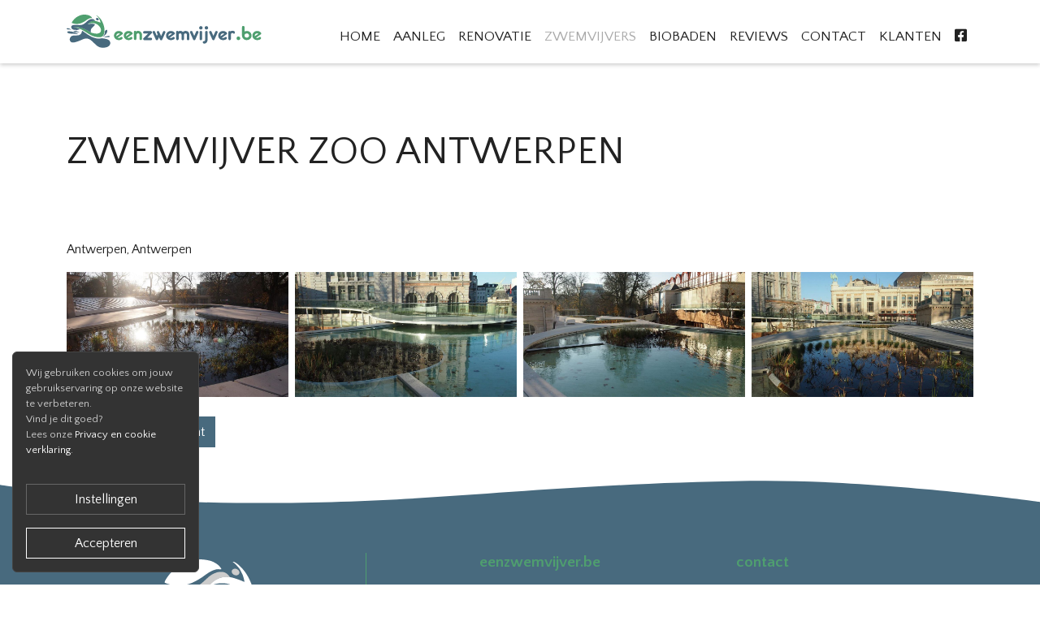

--- FILE ---
content_type: text/html; charset=utf-8
request_url: https://eenzwemvijver.be/zwemvijver-realisaties/zwemvijver-zoo-antwerpen
body_size: 3710
content:
<!DOCTYPE html>
<html lang="nl-BE">
<head id="head"><script>
  window.dataLayer = window.dataLayer || [];
  function gtag(){dataLayer.push(arguments);}
  gtag('consent', 'default', {
    ad_storage: 'denied',
    ad_user_data: 'denied',
    ad_personalization: 'denied',
    analytics_storage: 'denied',
    personalization_storage: 'denied',
    functionality_storage: 'denied',
    security_storage: 'denied',
  });
</script>
<!-- Google tag (gtag.js) -->
<script async src="https://www.googletagmanager.com/gtag/js?id=G-6PZ05GY0KM"></script>
<script>
  gtag('js', new Date());
  gtag('config', 'G-6PZ05GY0KM');
</script>
<meta name="title" content="Zwemvijver Zoo Antwerpen | eenzwemvijver.be" property="og:title" />
<meta name="description" content="eenzwemvijver" property="og:description" />
<meta http-equiv="Content-Type" content="text/html; charset=utf-8" />
<meta name="Rating" content="General" />
<meta name="Robots" content="index, follow" />
<meta name="format-detection" content="telephone=no" />
<meta name="author" content="Jiswo bvba" />
<meta name="viewport" content="width=device-width, initial-scale=1, maximum-scale=5" />
<meta property="og:image" content="https://eenzwemvijver.be/skins/eenzwemvijver/images/eenzwemvijver-be.jpg" />

<title>Zwemvijver Zoo Antwerpen</title>

<link href="/skins/eenzwemvijver/favicon.ico?v=9" rel="shortcut icon" type="image/x-icon" />
<link rel="alternate" type="application/rss+xml" title="RSS" href="/feed.aspx" />
<link href="https://fonts.googleapis.com/css2?family=Quattrocento+Sans:wght@400;700&amp;display=swap" rel="stylesheet" type="text/css" />
<link href="/content/eenzwemvijver?v=fJ13D6XVzaWUWFLElU-m1Uf-hcpUeaI7xuPzatWN5vQ1" rel="stylesheet" type="text/css"/>
<link href="/skins/eenzwemvijver/spcss?v=FkchA7vJsyFgYkz7LooIZPCS_cWhyqqoszHkCOsMEbg1" rel="stylesheet" type="text/css"/>
</head>
<body id="body">
<form method="post" action="./zwemvijver-zoo-antwerpen" id="MainForm" data-master-default-validation="false">
<div class="aspNetHidden">
<input type="hidden" name="__EVENTTARGET" id="__EVENTTARGET" value="" />
<input type="hidden" name="__EVENTARGUMENT" id="__EVENTARGUMENT" value="" />
<input type="hidden" name="__VIEWSTATE" id="__VIEWSTATE" value="Z2fY0rOXPPztiYyVrFSNaDh5uh7dLsRkExZMn/xoJzLviCbP6oN+GKhot68qMfYrBpGr/N0uS6lww8POeA0UFFl7o71nvjuQJZJOnIrO2vr1w3mZMQSz7uWHYfNJOsoP" />
</div>
<script type="text/javascript">
//<![CDATA[
var theForm = document.forms['MainForm'];
if (!theForm) {
    theForm = document.MainForm;
}
function __doPostBack(eventTarget, eventArgument) {
    if (!theForm.onsubmit || (theForm.onsubmit() != false)) {
        theForm.__EVENTTARGET.value = eventTarget;
        theForm.__EVENTARGUMENT.value = eventArgument;
        theForm.submit();
    }
}
//]]>
</script>
<div class="nav-wrapper">
    <nav class="navbar scrolldetect unscrolled navbar-expand-lg fixed-top">
        <div class="container">
            <a class="navbar-brand" href="/"><img src="/skins/eenzwemvijver/images/eenzwemvijverlogo.svg" class="img-fluid" alt="eenzwemvijver.be" /></a>
            <button class="navbar-toggler" type="button" data-bs-toggle="collapse" data-bs-target="#navbarTogglerMenu" aria-controls="navbarTogglerMenu" aria-expanded="false" aria-label="Toggle navigation">
                <span class="navbar-toggler-icon"></span>
            </button>
            <div class="collapse navbar-collapse" id="navbarTogglerMenu">
                <ul class="navbar-nav me-auto mb-2 mb-lg-0">
                    <li class="nav-item">
<a class="nav-link " href="/" title="eenzwemvijver.be">Home</a>
</li>
<li class="nav-item">
<a class="nav-link " href="/zwemvijver-biobad-aanleg" title="Aanleg">Aanleg</a>
</li>
<li class="nav-item">
<a class="nav-link " href="/zwemvijvers-bouwen" title="Renovatie">Renovatie</a>
</li>
<li class="nav-item active">
<a class="nav-link " href="/zwemvijver-realisaties" title="Zwemvijvers">Zwemvijvers</a>
</li>
<li class="nav-item">
<a class="nav-link " href="/biobad-realisaties" title="Biobaden">Biobaden</a>
</li>
<li class="nav-item">
<a class="nav-link " href="/reviews" title="Reviews">Reviews</a>
</li>
<li class="nav-item">
<a class="nav-link " href="/contact" title="Contact">Contact</a>
</li>
<li class="nav-item">
<a class="nav-link " href="/zwemvijver-biobad-onderhoud" title="Onderhoud Zwemvijver & Biobad">Klanten</a>
</li>

                    
                    <li class="nav-item">
                        <a class="nav-link" href="https://www.facebook.com/profile.php?id=100057341863925" target="_blank" rel="noopener" title="Facebook eenzwemvijver.be"><i class="fa-brands fa-square-facebook"></i></a>
                    </li>
                </ul>
            </div>
        </div>
    </nav>
</div>


    <div class="container mtl mbl">
    
    
    <h1>Zwemvijver Zoo Antwerpen</h1>
    
</div>

<div class="container mbl">
    <p>Antwerpen, Antwerpen</p>
    <div class="row g-2 masonry">
        
        <div class="col-sm-6 col-md-4 col-lg-3 box">
            <a title="Zwemvijver Zoo Antwerpen" href="/getphoto.ashx?id=25&amp;mode=medium">
                <img src="/getphoto.ashx?id=25&mode=medium" class="img-fluid imagezoom" alt="eenzwemvijver.be" />    
            </a>
        </div>
        
        
        <div class="col-sm-6 col-md-4 col-lg-3 box">
            <a title="Zwemvijver Zoo Antwerpen" href="/getphoto.ashx?id=26&amp;mode=medium">
                <img src="/getphoto.ashx?id=26&mode=medium" class="img-fluid imagezoom" alt="eenzwemvijver.be" />    
            </a>
        </div>
        
        
        <div class="col-sm-6 col-md-4 col-lg-3 box">
            <a title="Zwemvijver Zoo Antwerpen" href="/getphoto.ashx?id=27&amp;mode=medium">
                <img src="/getphoto.ashx?id=27&mode=medium" class="img-fluid imagezoom" alt="eenzwemvijver.be" />    
            </a>
        </div>
        
        
        <div class="col-sm-6 col-md-4 col-lg-3 box">
            <a title="Zwemvijver Zoo Antwerpen" href="/getphoto.ashx?id=28&amp;mode=medium">
                <img src="/getphoto.ashx?id=28&mode=medium" class="img-fluid imagezoom" alt="eenzwemvijver.be" />    
            </a>
        </div>
        
        
        
        
        
    </div>
    <a class="btn btn-primary mt-4 d-block d-sm-inline-block" href="/zwemvijver-realisaties" role="button"><i class="fa-solid fa-arrow-left-long"></i> Terug naar overzicht</a>
</div>

<div class="topfooter">
    <div class="waves d-flex">
        <img src="/skins/eenzwemvijver/images/wavesblue.svg" alt="waves" />
    </div>
</div>
<footer>
    <div class="container ptm pbm">
        <div class="row align-items-center">
            <div class="col-md-4 mb-4 mb-md-0">
                <div class="logo">
                    <img src="/skins/eenzwemvijver/images/eenzwemvijvermonogram.svg" class="img-fluid" alt="eenzwemvijver.be" />
                </div>
            </div>
            <div class="col-md-8 left-divider">
                <div class="row">
                    <div class="col-md-10 offset-md-2">
                        <div class="row">
                            <div class="col-md-6 mb-4 mb-md-0">
                                <h4>eenzwemvijver.be</h4>
                                <p>Stationsstraat 16<br />
                                2590 Berlaar</p>    
                                <p class="m-0">BTW BE 0657 867 658</p>
                            </div>  
                            <div class="col-md-6 mb-4 mb-md-0">
                                <h4>contact</h4>
                                <p>Mario Volders</p>
                                <p class="m-0"><a href="tel:+32496956678">+32 496 95 66 78</a><br />
                                <a class="mailto" data-user="mariovolders" data-domain="gmail.com"></a></p>
                            </div>
                        </div>
                    </div>
                </div>
            </div>
        </div>
    </div>
    <div class="subfooter">
        <div class="container">
            <div class="row">
                <div class="col-9">
                    <p>eenzwemvijver.be © 2026 - <a href="/privacyverklaring">Privacy verklaring</a>
                </div>
                <div class="col-3 align-self-center">
                    <div class="jiswo float-end">
                        <a href="http://jiswo.com" rel="noopener" target="_blank"><img src="/skins/eenzwemvijver/images/logojiswowhite.svg" alt="Jiswo BV"> <img src="/skins/eenzwemvijver/images/designtoolswhite.svg" alt="Jiswo BV design"></a>
                    </div>                                        
                </div>
            </div>    
        </div>
    </div>    
</footer>
<div id="legalcookiewarning" class="legalcookiewarning">
    <div class="alert" role="alert">
        <div class="row">
            <div class="col-12 mb-3">Wij gebruiken cookies om jouw gebruikservaring op onze website te verbeteren.<br/>Vind je dit goed?<br />Lees onze <a href="javascript:ShowContentDialog('Privacyverklaring.Content', 'Privacyverklaring.description', 'CloseButtonCaption', 'modal-xl cookie-warning');">Privacy en cookie verklaring</a>.</div>
            <div id="legalcookiesettings" class="col-12 mb-4" style="display:none">
                <fieldset>
                    <legend>Instellingen</legend>
                    <div>
                        <input type="checkbox" id="chkLegalFunctional" name="chkLegalFunctional" checked disabled>
                        <label for="chkLegalFunctional">Functioneel</label>
                    </div>
                    <div>
                        <input type="checkbox" id="chkLegalAnalytical" name="chkLegalAnalytical" checked>
                        <label for="chkLegalAnalytical">Analytisch</label>
                    </div>
                    <div>
                        <input type="checkbox" id="chkLegalMarketing" name="chkLegalMarketing" checked>
                        <label for="chkLegalMarketing">Marketing</label>
                    </div>
                </fieldset>
            </div>
            <div class="col-12">
                <a href="javascript:showLegalCookieSettings()" class="btn btn-secondary btn-block mt-3">Instellingen</a>
                <a href="javascript:setLegalCookie()" class="btn btn-primary btn-block mt-3">Accepteren</a>
            </div>
        </div>
    </div>
</div>
<div id="legalcookiewarningaccepted" class="legalcookiewarning">
    <a href="javascript:showLegalCookieWarning()">
        <div class="cog"></div>
    </a>
</div>
<script src="/skins/eenzwemvijver/spjs?v=CCI7KsMJW15ToPMSDtqUYmQTnTovdZKaTQm0mfnOlQg1"></script>
<div class="aspNetHidden">
	<input type="hidden" name="__VIEWSTATEGENERATOR" id="__VIEWSTATEGENERATOR" value="CA0B0334" />
	<input type="hidden" name="__EVENTVALIDATION" id="__EVENTVALIDATION" value="5t679Jp0NbFHW8dzbnFovnc3kOKQNsx2mUtVguIpGI/WnfN6MKF3ZBtadhLAbKD0DExkvvoMe8MlwlOFGxdqSf9w21u8uSsZqn71qOpctRh5HilyCauS5UHRVByolSMl" />
</div></form>
</body>
</html>


--- FILE ---
content_type: image/svg+xml
request_url: https://eenzwemvijver.be/skins/eenzwemvijver/images/logojiswowhite.svg
body_size: 3081
content:
<?xml version="1.0" encoding="UTF-8" standalone="no"?>
<!DOCTYPE svg PUBLIC "-//W3C//DTD SVG 1.1//EN" "http://www.w3.org/Graphics/SVG/1.1/DTD/svg11.dtd">
<svg width="100%" height="100%" viewBox="0 0 46 17" version="1.1" xmlns="http://www.w3.org/2000/svg" xmlns:xlink="http://www.w3.org/1999/xlink" xml:space="preserve" xmlns:serif="http://www.serif.com/" style="fill-rule:evenodd;clip-rule:evenodd;stroke-linejoin:round;stroke-miterlimit:2;">
    <g transform="matrix(1,0,0,1,-0.589779,-0.555645)">
        <g transform="matrix(0.110972,0,0,0.110972,-2.03526,-73.3583)">
            <path id="path4182" d="M79.446,754.556C79.446,769.69 73.995,782.836 63.093,793.994C52.32,805.024 39.302,810.667 24.04,810.923L23.655,794.956C34.685,794.699 44.047,790.659 51.743,782.836C59.566,775.012 63.478,765.586 63.478,754.556L63.478,666.061L79.446,666.061L79.446,754.556Z" style="fill:white;fill-rule:nonzero;"/>
        </g>
        <g transform="matrix(0.110972,0,0,0.110972,-2.03526,-73.3583)">
            <rect id="path4184" x="85.094" y="666.061" width="15.775" height="144.863" style="fill:white;"/>
        </g>
        <g transform="matrix(0.110972,0,0,0.110972,-2.03526,-73.3583)">
            <path id="path4186" d="M162.293,764.752C162.293,777.321 157.804,788.158 148.826,797.264C139.848,806.37 129.011,810.923 116.314,810.923L116.314,794.956C124.65,794.956 131.768,792.006 137.668,786.106C143.568,780.078 146.517,772.96 146.517,764.752L146.517,763.021C146.517,762.379 146.453,761.802 146.325,761.289C146.068,757.954 145.235,754.748 143.824,751.67C142.541,748.592 140.618,745.963 138.053,743.782C134.718,740.833 131.319,737.883 127.856,734.933C124.394,731.855 120.931,728.905 117.468,726.083C113.877,722.877 111.183,719.094 109.388,714.733C107.592,710.244 106.695,705.627 106.695,700.881C106.695,691.391 110.093,683.247 116.891,676.449C123.816,669.523 132.089,666.061 141.708,666.061L141.708,682.028C136.449,682.028 131.961,683.888 128.241,687.607C124.522,691.198 122.662,695.623 122.662,700.881L122.662,702.036C122.662,702.421 122.726,702.805 122.855,703.19C122.983,705.242 123.432,707.23 124.201,709.154C124.971,711.078 126.125,712.681 127.664,713.963C131.127,716.913 134.59,719.863 138.053,722.813C141.515,725.763 144.978,728.713 148.441,731.662C152.93,735.638 156.265,740.448 158.445,746.091C160.754,751.606 162.036,757.313 162.293,763.213L162.293,764.752Z" style="fill:white;fill-rule:nonzero;"/>
        </g>
        <g transform="matrix(0.110972,0,0,0.110972,-2.03526,-73.3583)">
            <path id="path4188" d="M290.486,666.061L254.126,810.923L238.928,811.116L220.844,747.822L202.953,811.116L187.562,810.923L151.395,666.061L167.747,666.061L195.45,779.373L213.341,716.657L228.539,716.657L246.431,779.373L273.941,666.061L290.486,666.061Z" style="fill:white;fill-rule:nonzero;"/>
        </g>
        <g transform="matrix(0.110972,0,0,0.110972,-2.03526,-73.3583)">
            <path id="path4190" d="M434.549,738.396C434.549,758.403 427.431,775.525 413.195,789.761C399.087,803.869 382.093,810.923 362.214,810.923C342.334,810.923 325.277,803.869 311.041,789.761C296.933,775.525 289.879,758.403 289.879,738.396C289.879,718.516 296.933,701.523 311.041,687.415C325.277,673.179 342.334,666.061 362.214,666.061C382.093,666.061 399.087,673.179 413.195,687.415C427.431,701.523 434.549,718.516 434.549,738.396ZM418.774,738.396C418.774,722.877 413.259,709.603 402.229,698.573C391.199,687.543 377.861,682.028 362.214,682.028C346.695,682.028 333.357,687.543 322.199,698.573C311.169,709.603 305.654,722.877 305.654,738.396C305.654,753.914 311.169,767.253 322.199,778.411C333.357,789.441 346.695,794.956 362.214,794.956C377.861,794.956 391.199,789.441 402.229,778.411C413.259,767.253 418.774,753.914 418.774,738.396Z" style="fill:white;fill-rule:nonzero;"/>
        </g>
    </g>
</svg>


--- FILE ---
content_type: image/svg+xml
request_url: https://eenzwemvijver.be/skins/eenzwemvijver/images/designtoolswhite.svg
body_size: 2140
content:
<?xml version="1.0" encoding="UTF-8" standalone="no"?>
<!DOCTYPE svg PUBLIC "-//W3C//DTD SVG 1.1//EN" "http://www.w3.org/Graphics/SVG/1.1/DTD/svg11.dtd">
<svg width="100%" height="100%" viewBox="0 0 44 40" version="1.1" xmlns="http://www.w3.org/2000/svg" xmlns:xlink="http://www.w3.org/1999/xlink" xml:space="preserve" xmlns:serif="http://www.serif.com/" style="fill-rule:evenodd;clip-rule:evenodd;stroke-linejoin:round;stroke-miterlimit:2;">
    <g transform="matrix(1,0,0,1,-6.20504,-1.4874)">
        <g>
            <path d="M24.107,26.273C23.594,25.76 22.761,25.76 22.248,26.273L12.11,36.411C11.597,36.924 11.597,37.757 12.11,38.27L13.969,40.128C14.481,40.641 15.314,40.641 15.827,40.128L25.965,29.99C26.478,29.477 26.478,28.644 25.965,28.132L24.107,26.273ZM43.051,37.703C43.6,37.229 43.661,36.399 43.187,35.85L25.775,15.677C25.302,15.128 24.471,15.067 23.922,15.541L21.933,17.258C21.384,17.732 21.323,18.562 21.796,19.111L39.208,39.284C39.682,39.833 40.513,39.894 41.062,39.42L43.051,37.703ZM31.622,18.103C31.622,18.103 31.128,17.733 31.495,17.343C31.862,16.952 34.66,14.038 34.611,14.076C34.562,14.114 35.543,12.965 35.647,11.675C35.751,10.384 35.835,7.569 35.835,7.569C35.835,7.569 36.02,6.102 36.729,5.364C37.438,4.627 40.962,2.297 41.726,2.17C42.489,2.043 42.686,1.814 42.984,2.104C43.282,2.393 43.265,2.589 42.9,3.165C42.536,3.741 40.652,6.626 40.635,7.526C40.618,8.425 41.219,9.395 41.766,9.795C42.313,10.196 43.363,10.81 44.162,10.642C44.96,10.474 45.368,10.26 45.773,9.795C46.178,9.331 47.946,6.903 48.198,6.293C48.45,5.683 48.777,5.506 49.164,5.471C49.552,5.437 49.647,5.388 49.694,6.128C49.74,6.869 49.858,10.769 49.752,11.296C49.645,11.822 49.069,14.015 48.192,14.866C47.315,15.716 46.3,16.434 45.244,16.437C44.188,16.44 41.289,16.029 40.215,16.307C39.142,16.584 38.618,16.801 38.037,17.409C37.455,18.017 34.727,20.877 34.727,20.877C34.727,20.877 34.217,21.134 33.963,20.877C33.708,20.62 31.622,18.103 31.622,18.103ZM22.893,13.04L19.985,15.685C19.985,15.685 19.445,16.55 18.605,15.742C17.766,14.935 16.349,13.662 16.349,13.662C16.349,13.662 15.614,13.141 14.688,13.22C13.762,13.298 12.981,13.772 12.692,14.417C12.402,15.063 12.558,16.064 12.304,16.524C12.049,16.984 10.828,17.924 10.828,17.924C10.828,17.924 9.83,18.407 9.353,17.788C8.875,17.169 6.404,14.519 6.404,14.519C6.404,14.519 5.913,13.83 6.474,13.24C7.035,12.65 7.877,12.062 7.877,12.062C7.877,12.062 8.47,11.767 9.402,11.669C10.334,11.57 10.776,11.796 11.184,10.948C11.592,10.101 11.531,8.856 12.171,8.208C12.81,7.56 16.033,5.078 17.356,4.305C18.678,3.533 22.019,1.716 22.413,1.652C22.806,1.589 30.265,1.487 30.265,1.487C30.265,1.487 25.841,3.435 23.628,4.832C21.415,6.229 20.845,6.924 20.787,7.994C20.729,9.065 21.222,9.805 21.477,10.069C21.733,10.332 23.026,11.929 23.026,11.929C23.026,11.929 23.258,12.476 22.893,13.04Z" style="fill:white;"/>
        </g>
    </g>
</svg>


--- FILE ---
content_type: image/svg+xml
request_url: https://eenzwemvijver.be/skins/eenzwemvijver/images/eenzwemvijvermonogram.svg
body_size: 8016
content:
<?xml version="1.0" encoding="UTF-8" standalone="no"?>
<!DOCTYPE svg PUBLIC "-//W3C//DTD SVG 1.1//EN" "http://www.w3.org/Graphics/SVG/1.1/DTD/svg11.dtd">
<svg width="100%" height="100%" viewBox="0 0 97 74" version="1.1" xmlns="http://www.w3.org/2000/svg" xmlns:xlink="http://www.w3.org/1999/xlink" xml:space="preserve" xmlns:serif="http://www.serif.com/" style="fill-rule:evenodd;clip-rule:evenodd;stroke-linejoin:round;stroke-miterlimit:2;">
    <g transform="matrix(1,0,0,1,-198.417,-2054.24)">
        <g transform="matrix(0.770833,0,0,1.10026,0,0)">
            <g transform="matrix(0.720485,0,0,0.814534,103.247,1337.74)">
                <g transform="matrix(0.216172,0,0,0.216172,183.339,528.797)">
                    <g transform="matrix(1.2973,0,0,0.803937,2.27374e-13,441.838)">
                        <path d="M425.7,157.509C420.532,155.068 356.772,134.038 295.844,158.993C213.036,192.911 182.568,259.264 182.542,261.9L182.5,266.3L188,268.427C191.329,269.714 216.956,279.241 241.034,280.555C268.973,282.079 295.736,275.282 297.5,274.941C317.198,271.135 348.8,255.521 378.5,234.918C382.462,232.17 398.642,219.483 414.046,210.673C426.637,203.472 438.593,199.793 443.9,198.501C449.82,197.061 453.35,196.83 461.55,197.35C470.45,197.915 471.88,197.79 472.407,196.4C472.807,195.346 465.617,183.746 453.975,174.024C444.475,166.092 430.822,159.928 425.7,157.509Z" style="fill:white;fill-rule:nonzero;"/>
                    </g>
                    <g transform="matrix(1.2973,0,0,0.803937,2.27374e-13,441.838)">
                        <path d="M531,159.9C531,160.383 532.3,161.62 533.8,162.565C537.202,164.709 540.257,167.4 546.327,173.6C560.913,188.5 567.856,197.651 572.428,208C574.018,211.6 576.745,217.177 578.54,220.5C583.454,229.6 591.553,259.78 589.6,261.709C589.211,262.093 587.7,261.666 586.2,260.747C583.985,259.391 523.551,232.815 492.098,235.622C440.967,240.186 410,275.952 410,278C410,280.736 410.3,281 413.4,281C414.323,281 436.641,272.462 457.836,269.779C479.427,267.045 499.965,270.186 508.035,272.436C528.594,278.168 546.284,289.094 550.7,292.623C563.4,302.77 579.133,320.271 585.832,331.7C591.7,341.712 593.553,346.7 595.452,357.6C597.438,369 597.417,371.756 595.273,381.3C594.294,385.66 595.526,408.929 552.886,418.065C517.904,425.56 459.995,407.839 450.798,401.964C422.181,383.682 383.814,357.423 338.442,341.049C279.292,319.703 201.97,321.462 202.218,322.8C202.601,324.87 205.7,325.621 217.4,326.48C219.733,326.652 245.896,329.395 285.628,345.365C311.552,355.785 347.874,375.532 371.175,391.117C469.873,457.131 490.078,457.533 492,458.002C494.5,458.612 498.233,459.773 500.4,460.613C508.137,463.613 526.7,467.809 537,468.886C553.048,470.564 583.446,473.864 602.536,467.251C621.274,460.76 628.84,444.398 630.533,441.4C632.057,438.7 633.821,435.827 634.46,435C636.898,431.85 642.67,413.1 645.081,400.5C647.211,389.373 646.67,354.5 644.128,339C640.667,317.9 638.158,307.455 632.644,291.2C622.502,261.3 609.288,233.637 596.723,216C578.627,190.6 556.905,169.46 540.3,161.089C536,158.921 531,158.282 531,159.9Z" style="fill:white;fill-rule:nonzero;"/>
                    </g>
                </g>
                <g transform="matrix(0.274585,0,0,0.170161,185.884,625.912)">
                    <g transform="matrix(5.564,2.03624,-2.12087,5.79524,-6184.11,-7723.32)">
                        <ellipse cx="1526.9" cy="831.868" rx="3.529" ry="2.698" style="fill:rgb(204,204,204);"/>
                    </g>
                    <path d="M452,207.919C430.2,214.018 414.652,223.656 393,244.492C366.6,269.896 347.677,282.666 326.5,289.368C313.306,293.544 304.2,294.313 273,293.889C257.3,293.675 233.721,293.523 220.5,293.55C198.6,293.596 196.01,293.785 190.9,295.704C178.7,300.285 167.848,310.665 168.215,322.871C168.514,332.806 175.509,344.442 182.7,350.99C194.027,361.308 208.6,365.713 228,364.685C239.6,364.07 241.329,364.739 236,367.779C233,369.491 231.929,372 234.2,372C234.862,372 239.7,370.661 245,369.01C272.5,360.442 275.959,359.55 283.7,359.037C288.2,358.739 292.423,358.682 292.963,356.864C293.876,353.787 273.493,341.059 248.768,333.184C230.811,327.464 202,323.553 202,322.6C202,321.485 258.413,316.333 318.595,335.253C381.008,354.874 454.103,403.766 453,402.45C452.08,401.354 451.675,396.6 451.614,386.2C451.518,369.7 452.825,363.804 459.661,349.9C462.871,343.371 465.5,340.327 482,324.03C502.7,303.583 504.444,301.491 509.535,291C513.369,283.1 513.18,281.646 508.2,280.709C506.702,280.427 500.6,279.034 494.5,277.581C478.033,273.661 460.7,273.155 442.5,276.063C434.8,277.294 427.15,278.413 425.5,278.55C423.8,278.692 421.286,279.277 419.7,279.9C418.179,280.498 415.3,281 413.4,281C410.1,281 409.917,280.815 410.2,277.75C410.332,276.316 435.163,250.042 460.435,239.807C487.335,228.912 514.789,234.064 515.3,234.05C516.926,234.005 516.829,233.5 514.285,228.8C512.219,224.982 502.381,212.329 487.963,207.885C473.544,203.441 454.544,207.207 452,207.919Z" style="fill:rgb(204,204,204);fill-rule:nonzero;"/>
                    <path d="M107.3,341.367C103.7,343.017 101.586,346.269 102.468,348.8C103.366,351.375 109.9,355.906 113.4,356.38C115.108,356.612 126.6,357.519 139,358.4C151.4,359.282 162.936,360.278 164.7,360.618C170.104,361.661 168.4,359.516 159.7,354.326C143.3,344.543 133.645,341.237 119,340.391C112.9,340.039 109.596,340.315 107.3,341.367Z" style="fill:rgb(204,204,204);fill-rule:nonzero;"/>
                    <path d="M677.5,364.602C670.623,367.079 664.019,372.9 660.143,379.9C656.8,385.938 656.586,386.9 656.365,396.9C655.8,422.5 645.716,445.092 627.3,462.018C615.425,472.932 633.9,463.122 650.5,449.699C665.459,437.602 677.596,422.5 685.218,406.5C694.697,386.6 695.199,368.82 686.4,364.649C682.422,362.764 682.6,362.764 677.5,364.602Z" style="fill:rgb(204,204,204);fill-rule:nonzero;"/>
                    <path d="M324.596,384.6C323.375,397.8 318.351,410.762 310.489,421C301.862,432.233 294.2,437.3 278,442.482C269.89,445.076 268.1,445.242 239,446.109C206.3,447.083 196.536,448.006 185.5,451.166C158.915,458.779 141.285,491.8 149.282,519C150.183,522.065 153.027,527.6 155.704,531.5C164.945,544.964 179.9,550.926 201,549.557C212.133,548.834 236.9,542.908 254,536.875C276,529.114 326.341,508.44 339.5,501.763C365.04,488.803 399.3,487.769 426.6,499.134C445.897,507.168 462.3,520.215 499.5,557.123C535.8,593.137 542.941,599.144 563,610.539C580.625,620.552 597.7,624.743 624.5,625.635C643.4,626.264 656.917,624.876 674,620.553C688,617.009 692.583,615.292 701.5,610.247C717.9,600.969 725.629,592.71 731.865,577.8C734.049,572.579 734.559,569.6 734.85,560.4C735.162,550.5 734.91,548.446 732.524,541.4C726.625,523.984 718.5,515.259 699.5,505.937C689.285,500.926 685,499.461 672,496.539C656.615,493.082 637.2,489.898 618.7,487.8C609.709,486.781 608.25,486.876 598.75,489.1C589.573,491.249 586.3,491.491 567.5,491.406C546.4,491.311 541.878,490.811 521.5,486.321C504.8,482.642 471.542,470.347 458.7,463.105C456.94,462.113 450.1,458.248 443.5,454.516C431.4,447.676 409.854,434.211 402.5,428.893C400.277,427.286 394.5,423.267 389.5,419.85C384.5,416.434 376.855,411.118 372.3,407.889C360.6,399.597 347.758,390.675 345.8,389.478C344.92,388.941 340.35,385.911 335.65,382.75C330.95,379.59 326.694,377 326.2,377C325.702,377 324.985,380.4 324.596,384.6Z" style="fill:rgb(204,204,204);fill-rule:nonzero;"/>
                    <path d="M213.5,381.003C206.9,381.954 204.193,383.474 203.352,386.7C202.477,390.052 205.6,392.888 213.7,396.1C219.12,398.25 221.4,398.446 248.5,399.1C264.5,399.487 279.786,400.134 282.6,400.544C287.7,401.287 290.199,400.195 287.7,398.317C284.775,396.118 257.4,386.62 246.7,384.092C228.5,379.791 224.49,379.418 213.5,381.003Z" style="fill:rgb(204,204,204);fill-rule:nonzero;"/>
                    <path d="M129.5,385.971C120.9,386.732 118.059,387.78 113.8,391.763C107.374,397.771 112,405.441 126.3,412.489C136.62,417.576 144.2,418.736 171.5,419.409C194.5,419.976 222.738,421.915 237.5,423.94C241.369,424.471 250,425.672 256.8,426.626C268.4,428.253 271.57,428.098 269.4,426.009C267.967,424.631 232.8,408.814 220.5,404.016C199.8,395.942 197.53,395.108 193.5,394.105C177.4,390.097 172.177,389.027 162,387.654C146.2,385.521 138.871,385.142 129.5,385.971Z" style="fill:rgb(204,204,204);fill-rule:nonzero;"/>
                    <path d="M698.5,454.729C691.303,455.757 678.1,459.278 669.2,462.543C663.9,464.487 656.324,467.263 652.5,468.663C640.3,473.13 640.182,476.296 652.3,474.05C655.715,473.417 671.3,472.564 687,472.15C712.6,471.477 715.957,471.192 720,469.35C722.5,468.212 725.566,466.123 726.9,464.65C728.983,462.35 729.143,461.657 728.112,459.4C726.313,455.461 721.4,453.97 710.8,454.146C705.7,454.231 700.145,454.494 698.5,454.729Z" style="fill:rgb(204,204,204);fill-rule:nonzero;"/>
                </g>
            </g>
        </g>
    </g>
</svg>


--- FILE ---
content_type: image/svg+xml
request_url: https://eenzwemvijver.be/skins/eenzwemvijver/images/wavesblue.svg
body_size: 136
content:
<?xml version="1.0" encoding="UTF-8" standalone="no"?>
<!DOCTYPE svg PUBLIC "-//W3C//DTD SVG 1.1//EN" "http://www.w3.org/Graphics/SVG/1.1/DTD/svg11.dtd">
<svg width="100%" height="100%" viewBox="0 0 1110 33" preserveAspectRatio="none" version="1.1" xmlns="http://www.w3.org/2000/svg" xmlns:xlink="http://www.w3.org/1999/xlink" xml:space="preserve" xmlns:serif="http://www.serif.com/" style="fill-rule:evenodd;clip-rule:evenodd;stroke-linejoin:round;stroke-miterlimit:2;">
    <g transform="matrix(1,0,0,0.432748,3.8807e-18,-226.443)">
        <g>
            <g>
                <path d="M1110,575.142C1110,575.142 930.269,521.118 800.469,525.88C553.659,534.935 467.538,581.227 252.157,577.61C119.373,575.379 0,534.991 0,534.991L0,599.805L1110,599.805L1110,575.142Z" style="fill:rgb(72,106,126);"/>
            </g>
        </g>
    </g>
</svg>


--- FILE ---
content_type: image/svg+xml
request_url: https://eenzwemvijver.be/skins/eenzwemvijver/images/eenzwemvijverlogo.svg
body_size: 25826
content:
<?xml version="1.0" encoding="UTF-8" standalone="no"?>
<!DOCTYPE svg PUBLIC "-//W3C//DTD SVG 1.1//EN" "http://www.w3.org/Graphics/SVG/1.1/DTD/svg11.dtd">
<svg width="100%" height="100%" viewBox="0 0 216 38" version="1.1" xmlns="http://www.w3.org/2000/svg" xmlns:xlink="http://www.w3.org/1999/xlink" xml:space="preserve" xmlns:serif="http://www.serif.com/" style="fill-rule:evenodd;clip-rule:evenodd;stroke-linejoin:round;stroke-miterlimit:2;">
    <g transform="matrix(1,0,0,1,-115.527,-20.033)">
        <g transform="matrix(0.770833,0,0,1.10026,0,0)">
            <g id="Logo" transform="matrix(0.350115,0,0,0.395817,75.8194,-196.985)">
                <g transform="matrix(5.86299,0,0,3.63331,-8759.51,-2564.61)">
                    <g transform="matrix(13.2144,0,0,13.2144,1562.94,873.122)">
                        <path d="M0.494,-0.322C0.494,-0.311 0.491,-0.303 0.486,-0.296C0.481,-0.289 0.473,-0.282 0.463,-0.274C0.312,-0.161 0.229,-0.103 0.216,-0.1C0.229,-0.089 0.251,-0.083 0.283,-0.083C0.298,-0.083 0.313,-0.086 0.327,-0.092C0.341,-0.098 0.353,-0.105 0.362,-0.112C0.371,-0.119 0.38,-0.125 0.39,-0.131C0.401,-0.137 0.41,-0.14 0.418,-0.14C0.436,-0.14 0.451,-0.134 0.464,-0.12C0.476,-0.107 0.483,-0.092 0.483,-0.074C0.483,-0.056 0.475,-0.04 0.46,-0.026C0.444,-0.011 0.425,0 0.403,0.008C0.38,0.016 0.358,0.023 0.336,0.027C0.315,0.031 0.296,0.033 0.28,0.033C0.246,0.033 0.214,0.027 0.183,0.015C0.152,0.003 0.125,-0.014 0.101,-0.035C0.078,-0.056 0.059,-0.082 0.045,-0.112C0.031,-0.143 0.024,-0.175 0.024,-0.209C0.024,-0.254 0.035,-0.296 0.057,-0.334C0.079,-0.372 0.11,-0.403 0.148,-0.425C0.186,-0.447 0.228,-0.458 0.274,-0.458C0.353,-0.458 0.418,-0.43 0.471,-0.373C0.486,-0.355 0.494,-0.338 0.494,-0.322ZM0.215,-0.218L0.341,-0.308C0.334,-0.315 0.324,-0.32 0.312,-0.324C0.299,-0.327 0.287,-0.329 0.275,-0.329C0.241,-0.329 0.212,-0.318 0.187,-0.294C0.162,-0.271 0.15,-0.243 0.15,-0.209C0.15,-0.199 0.152,-0.188 0.155,-0.174C0.16,-0.179 0.165,-0.184 0.172,-0.189C0.178,-0.193 0.186,-0.199 0.196,-0.205C0.206,-0.212 0.212,-0.216 0.215,-0.218Z" style="fill:rgb(79,159,111);fill-rule:nonzero;"/>
                    </g>
                    <g transform="matrix(13.2144,0,0,13.2144,1569.79,873.122)">
                        <path d="M0.494,-0.322C0.494,-0.311 0.491,-0.303 0.486,-0.296C0.481,-0.289 0.473,-0.282 0.463,-0.274C0.312,-0.161 0.229,-0.103 0.216,-0.1C0.229,-0.089 0.251,-0.083 0.283,-0.083C0.298,-0.083 0.313,-0.086 0.327,-0.092C0.341,-0.098 0.353,-0.105 0.362,-0.112C0.371,-0.119 0.38,-0.125 0.39,-0.131C0.401,-0.137 0.41,-0.14 0.418,-0.14C0.436,-0.14 0.451,-0.134 0.464,-0.12C0.476,-0.107 0.483,-0.092 0.483,-0.074C0.483,-0.056 0.475,-0.04 0.46,-0.026C0.444,-0.011 0.425,0 0.403,0.008C0.38,0.016 0.358,0.023 0.336,0.027C0.315,0.031 0.296,0.033 0.28,0.033C0.246,0.033 0.214,0.027 0.183,0.015C0.152,0.003 0.125,-0.014 0.101,-0.035C0.078,-0.056 0.059,-0.082 0.045,-0.112C0.031,-0.143 0.024,-0.175 0.024,-0.209C0.024,-0.254 0.035,-0.296 0.057,-0.334C0.079,-0.372 0.11,-0.403 0.148,-0.425C0.186,-0.447 0.228,-0.458 0.274,-0.458C0.353,-0.458 0.418,-0.43 0.471,-0.373C0.486,-0.355 0.494,-0.338 0.494,-0.322ZM0.215,-0.218L0.341,-0.308C0.334,-0.315 0.324,-0.32 0.312,-0.324C0.299,-0.327 0.287,-0.329 0.275,-0.329C0.241,-0.329 0.212,-0.318 0.187,-0.294C0.162,-0.271 0.15,-0.243 0.15,-0.209C0.15,-0.199 0.152,-0.188 0.155,-0.174C0.16,-0.179 0.165,-0.184 0.172,-0.189C0.178,-0.193 0.186,-0.199 0.196,-0.205C0.206,-0.212 0.212,-0.216 0.215,-0.218Z" style="fill:rgb(79,159,111);fill-rule:nonzero;"/>
                    </g>
                    <g transform="matrix(13.2144,0,0,13.2144,1576.64,873.122)">
                        <path d="M0.47,-0.27L0.47,-0.035C0.47,-0.016 0.464,0 0.452,0.012C0.44,0.024 0.424,0.03 0.405,0.03C0.385,0.03 0.369,0.024 0.357,0.011C0.344,-0.002 0.338,-0.018 0.338,-0.037L0.338,-0.257C0.338,-0.277 0.33,-0.295 0.315,-0.31C0.3,-0.325 0.283,-0.332 0.262,-0.332C0.237,-0.332 0.216,-0.321 0.2,-0.3C0.184,-0.278 0.176,-0.255 0.176,-0.229L0.176,-0.04C0.176,-0.021 0.17,-0.005 0.157,0.008C0.145,0.02 0.129,0.026 0.11,0.026C0.09,0.026 0.074,0.02 0.062,0.008C0.05,-0.005 0.044,-0.021 0.044,-0.04L0.044,-0.402C0.044,-0.42 0.05,-0.436 0.061,-0.448C0.072,-0.461 0.088,-0.467 0.107,-0.467C0.134,-0.467 0.154,-0.454 0.166,-0.429C0.175,-0.438 0.19,-0.446 0.209,-0.453C0.229,-0.46 0.247,-0.464 0.261,-0.464C0.305,-0.464 0.343,-0.453 0.376,-0.431C0.409,-0.409 0.435,-0.378 0.453,-0.338C0.465,-0.311 0.47,-0.288 0.47,-0.27Z" style="fill:rgb(79,159,111);fill-rule:nonzero;"/>
                    </g>
                    <g transform="matrix(13.2144,0,0,13.2144,1583.43,873.122)">
                        <path d="M0.493,-0.385C0.493,-0.367 0.487,-0.352 0.474,-0.339L0.243,-0.096L0.426,-0.096C0.445,-0.096 0.461,-0.09 0.474,-0.078C0.486,-0.065 0.492,-0.049 0.492,-0.03C0.492,-0.01 0.486,0.006 0.474,0.018C0.461,0.03 0.445,0.036 0.426,0.036L0.088,0.036C0.069,0.036 0.054,0.03 0.041,0.017C0.028,0.004 0.021,-0.011 0.021,-0.03C0.021,-0.048 0.027,-0.063 0.04,-0.076L0.28,-0.319L0.082,-0.319C0.063,-0.319 0.047,-0.325 0.034,-0.337C0.022,-0.349 0.016,-0.365 0.016,-0.385C0.016,-0.404 0.022,-0.42 0.034,-0.433C0.047,-0.445 0.063,-0.451 0.082,-0.451L0.426,-0.451C0.445,-0.451 0.461,-0.445 0.474,-0.432C0.487,-0.42 0.493,-0.404 0.493,-0.385Z" style="fill:rgb(72,106,126);fill-rule:nonzero;"/>
                    </g>
                    <g transform="matrix(13.2144,0,0,13.2144,1590.2,873.122)">
                        <path d="M0.686,-0.393C0.686,-0.382 0.684,-0.373 0.68,-0.364L0.52,0.001C0.514,0.013 0.506,0.023 0.495,0.031C0.485,0.038 0.473,0.042 0.46,0.042C0.447,0.042 0.435,0.038 0.425,0.031C0.414,0.024 0.406,0.014 0.4,0.002L0.346,-0.121L0.294,-0.003C0.288,0.009 0.28,0.019 0.269,0.027C0.259,0.034 0.247,0.038 0.234,0.038C0.221,0.038 0.209,0.034 0.198,0.027C0.188,0.019 0.18,0.009 0.174,-0.003L0.014,-0.367C0.01,-0.377 0.008,-0.386 0.008,-0.396C0.008,-0.414 0.015,-0.429 0.029,-0.441C0.043,-0.454 0.059,-0.46 0.077,-0.46C0.103,-0.46 0.121,-0.447 0.134,-0.421L0.234,-0.193L0.274,-0.284C0.273,-0.287 0.27,-0.293 0.265,-0.302C0.26,-0.312 0.256,-0.319 0.253,-0.325C0.25,-0.331 0.247,-0.339 0.243,-0.348C0.24,-0.357 0.237,-0.365 0.235,-0.372C0.233,-0.38 0.232,-0.386 0.232,-0.392C0.232,-0.41 0.238,-0.426 0.25,-0.438C0.263,-0.451 0.277,-0.457 0.293,-0.457C0.309,-0.457 0.321,-0.454 0.33,-0.448C0.338,-0.442 0.346,-0.431 0.353,-0.416L0.46,-0.188L0.56,-0.416C0.572,-0.443 0.592,-0.456 0.618,-0.456C0.636,-0.456 0.652,-0.45 0.666,-0.438C0.679,-0.426 0.686,-0.411 0.686,-0.393Z" style="fill:rgb(72,106,126);fill-rule:nonzero;"/>
                    </g>
                    <g transform="matrix(13.2144,0,0,13.2144,1599.39,873.122)">
                        <path d="M0.494,-0.322C0.494,-0.311 0.491,-0.303 0.486,-0.296C0.481,-0.289 0.473,-0.282 0.463,-0.274C0.312,-0.161 0.229,-0.103 0.216,-0.1C0.229,-0.089 0.251,-0.083 0.283,-0.083C0.298,-0.083 0.313,-0.086 0.327,-0.092C0.341,-0.098 0.353,-0.105 0.362,-0.112C0.371,-0.119 0.38,-0.125 0.39,-0.131C0.401,-0.137 0.41,-0.14 0.418,-0.14C0.436,-0.14 0.451,-0.134 0.464,-0.12C0.476,-0.107 0.483,-0.092 0.483,-0.074C0.483,-0.056 0.475,-0.04 0.46,-0.026C0.444,-0.011 0.425,0 0.403,0.008C0.38,0.016 0.358,0.023 0.336,0.027C0.315,0.031 0.296,0.033 0.28,0.033C0.246,0.033 0.214,0.027 0.183,0.015C0.152,0.003 0.125,-0.014 0.101,-0.035C0.078,-0.056 0.059,-0.082 0.045,-0.112C0.031,-0.143 0.024,-0.175 0.024,-0.209C0.024,-0.254 0.035,-0.296 0.057,-0.334C0.079,-0.372 0.11,-0.403 0.148,-0.425C0.186,-0.447 0.228,-0.458 0.274,-0.458C0.353,-0.458 0.418,-0.43 0.471,-0.373C0.486,-0.355 0.494,-0.338 0.494,-0.322ZM0.215,-0.218L0.341,-0.308C0.334,-0.315 0.324,-0.32 0.312,-0.324C0.299,-0.327 0.287,-0.329 0.275,-0.329C0.241,-0.329 0.212,-0.318 0.187,-0.294C0.162,-0.271 0.15,-0.243 0.15,-0.209C0.15,-0.199 0.152,-0.188 0.155,-0.174C0.16,-0.179 0.165,-0.184 0.172,-0.189C0.178,-0.193 0.186,-0.199 0.196,-0.205C0.206,-0.212 0.212,-0.216 0.215,-0.218Z" style="fill:rgb(72,106,126);fill-rule:nonzero;"/>
                    </g>
                    <g transform="matrix(13.2144,0,0,13.2144,1606.24,873.122)">
                        <path d="M0.74,-0.269L0.74,-0.03C0.74,-0.01 0.734,0.006 0.722,0.018C0.709,0.03 0.693,0.036 0.674,0.036C0.654,0.036 0.638,0.03 0.626,0.018C0.614,0.006 0.608,-0.01 0.608,-0.03L0.608,-0.239C0.608,-0.268 0.602,-0.29 0.592,-0.306C0.581,-0.321 0.561,-0.329 0.533,-0.329C0.509,-0.329 0.491,-0.32 0.478,-0.302C0.465,-0.285 0.458,-0.264 0.458,-0.239L0.458,-0.034C0.458,-0.014 0.452,0.003 0.44,0.016C0.427,0.03 0.411,0.036 0.391,0.036C0.372,0.036 0.356,0.03 0.344,0.018C0.332,0.006 0.326,-0.01 0.326,-0.03L0.326,-0.239C0.326,-0.268 0.321,-0.29 0.31,-0.306C0.299,-0.321 0.279,-0.329 0.251,-0.329C0.227,-0.329 0.208,-0.32 0.195,-0.302C0.182,-0.285 0.176,-0.264 0.176,-0.239L0.176,-0.034C0.176,-0.014 0.17,0.003 0.157,0.016C0.145,0.03 0.129,0.036 0.109,0.036C0.089,0.036 0.074,0.03 0.062,0.018C0.05,0.006 0.044,-0.01 0.044,-0.03L0.044,-0.408C0.044,-0.424 0.049,-0.437 0.058,-0.447C0.068,-0.458 0.08,-0.463 0.095,-0.463C0.107,-0.463 0.118,-0.46 0.127,-0.453C0.137,-0.446 0.145,-0.438 0.151,-0.427C0.182,-0.451 0.221,-0.463 0.268,-0.463C0.319,-0.463 0.363,-0.444 0.401,-0.405C0.444,-0.443 0.492,-0.462 0.544,-0.461L0.551,-0.461C0.639,-0.458 0.698,-0.414 0.727,-0.33C0.736,-0.306 0.74,-0.285 0.74,-0.269Z" style="fill:rgb(72,106,126);fill-rule:nonzero;"/>
                    </g>
                    <g transform="matrix(13.2144,0,0,13.2144,1616.36,873.122)">
                        <path d="M0.46,-0.396C0.46,-0.388 0.458,-0.379 0.453,-0.368L0.294,-0.004C0.288,0.008 0.28,0.019 0.269,0.026C0.259,0.034 0.247,0.038 0.234,0.038C0.221,0.038 0.209,0.034 0.198,0.027C0.188,0.019 0.18,0.009 0.174,-0.003L0.014,-0.367C0.01,-0.377 0.008,-0.386 0.008,-0.396C0.008,-0.414 0.015,-0.429 0.029,-0.441C0.043,-0.454 0.059,-0.46 0.077,-0.46C0.103,-0.46 0.121,-0.447 0.134,-0.421L0.234,-0.193L0.333,-0.42C0.345,-0.447 0.365,-0.46 0.391,-0.46C0.409,-0.46 0.425,-0.454 0.439,-0.441C0.453,-0.429 0.46,-0.414 0.46,-0.396Z" style="fill:rgb(72,106,126);fill-rule:nonzero;"/>
                    </g>
                    <g transform="matrix(13.2144,0,0,13.2144,1622.5,873.122)">
                        <path d="M0.212,-0.627C0.212,-0.601 0.203,-0.579 0.186,-0.561C0.168,-0.544 0.146,-0.535 0.12,-0.535C0.094,-0.535 0.072,-0.544 0.054,-0.562C0.037,-0.58 0.028,-0.601 0.028,-0.627C0.028,-0.652 0.037,-0.674 0.055,-0.691C0.073,-0.709 0.094,-0.718 0.12,-0.718C0.146,-0.718 0.168,-0.709 0.186,-0.692C0.203,-0.674 0.212,-0.653 0.212,-0.627ZM0.186,-0.394L0.186,-0.03C0.186,-0.01 0.18,0.006 0.168,0.018C0.156,0.03 0.14,0.036 0.12,0.036C0.101,0.036 0.085,0.03 0.073,0.018C0.06,0.006 0.054,-0.01 0.054,-0.03L0.054,-0.394C0.054,-0.414 0.06,-0.429 0.073,-0.442C0.085,-0.454 0.101,-0.46 0.12,-0.46C0.14,-0.46 0.156,-0.454 0.168,-0.442C0.18,-0.429 0.186,-0.414 0.186,-0.394Z" style="fill:rgb(72,106,126);fill-rule:nonzero;"/>
                    </g>
                    <g transform="matrix(13.2144,0,0,13.2144,1626.03,873.122)">
                        <path d="M0.239,-0.627C0.239,-0.601 0.23,-0.579 0.212,-0.561C0.195,-0.544 0.173,-0.535 0.147,-0.535C0.121,-0.535 0.1,-0.544 0.082,-0.562C0.064,-0.579 0.055,-0.601 0.055,-0.627C0.055,-0.652 0.064,-0.674 0.082,-0.691C0.1,-0.709 0.121,-0.718 0.147,-0.718C0.173,-0.718 0.195,-0.709 0.212,-0.692C0.23,-0.674 0.239,-0.653 0.239,-0.627ZM0.213,-0.394L0.213,-0.04C0.213,-0.013 0.211,0.012 0.208,0.035C0.205,0.059 0.199,0.082 0.19,0.105C0.182,0.128 0.17,0.147 0.157,0.164C0.143,0.18 0.126,0.193 0.103,0.203C0.081,0.213 0.056,0.218 0.027,0.218C0.005,0.218 -0.012,0.212 -0.025,0.2C-0.038,0.188 -0.045,0.171 -0.045,0.15C-0.045,0.13 -0.039,0.115 -0.027,0.104C-0.015,0.093 0.001,0.087 0.021,0.086C0.036,0.086 0.047,0.084 0.054,0.079C0.072,0.067 0.081,0.029 0.081,-0.035L0.081,-0.394C0.081,-0.414 0.087,-0.429 0.099,-0.442C0.112,-0.454 0.127,-0.46 0.147,-0.46C0.167,-0.46 0.182,-0.454 0.195,-0.442C0.207,-0.429 0.213,-0.414 0.213,-0.394Z" style="fill:rgb(72,106,126);fill-rule:nonzero;"/>
                    </g>
                    <g transform="matrix(13.2144,0,0,13.2144,1629.78,873.122)">
                        <path d="M0.46,-0.396C0.46,-0.388 0.458,-0.379 0.453,-0.368L0.294,-0.004C0.288,0.008 0.28,0.019 0.269,0.026C0.259,0.034 0.247,0.038 0.234,0.038C0.221,0.038 0.209,0.034 0.198,0.027C0.188,0.019 0.18,0.009 0.174,-0.003L0.014,-0.367C0.01,-0.377 0.008,-0.386 0.008,-0.396C0.008,-0.414 0.015,-0.429 0.029,-0.441C0.043,-0.454 0.059,-0.46 0.077,-0.46C0.103,-0.46 0.121,-0.447 0.134,-0.421L0.234,-0.193L0.333,-0.42C0.345,-0.447 0.365,-0.46 0.391,-0.46C0.409,-0.46 0.425,-0.454 0.439,-0.441C0.453,-0.429 0.46,-0.414 0.46,-0.396Z" style="fill:rgb(72,106,126);fill-rule:nonzero;"/>
                    </g>
                    <g transform="matrix(13.2144,0,0,13.2144,1635.93,873.122)">
                        <path d="M0.494,-0.322C0.494,-0.311 0.491,-0.303 0.486,-0.296C0.481,-0.289 0.473,-0.282 0.463,-0.274C0.312,-0.161 0.229,-0.103 0.216,-0.1C0.229,-0.089 0.251,-0.083 0.283,-0.083C0.298,-0.083 0.313,-0.086 0.327,-0.092C0.341,-0.098 0.353,-0.105 0.362,-0.112C0.371,-0.119 0.38,-0.125 0.39,-0.131C0.401,-0.137 0.41,-0.14 0.418,-0.14C0.436,-0.14 0.451,-0.134 0.464,-0.12C0.476,-0.107 0.483,-0.092 0.483,-0.074C0.483,-0.056 0.475,-0.04 0.46,-0.026C0.444,-0.011 0.425,0 0.403,0.008C0.38,0.016 0.358,0.023 0.336,0.027C0.315,0.031 0.296,0.033 0.28,0.033C0.246,0.033 0.214,0.027 0.183,0.015C0.152,0.003 0.125,-0.014 0.101,-0.035C0.078,-0.056 0.059,-0.082 0.045,-0.112C0.031,-0.143 0.024,-0.175 0.024,-0.209C0.024,-0.254 0.035,-0.296 0.057,-0.334C0.079,-0.372 0.11,-0.403 0.148,-0.425C0.186,-0.447 0.228,-0.458 0.274,-0.458C0.353,-0.458 0.418,-0.43 0.471,-0.373C0.486,-0.355 0.494,-0.338 0.494,-0.322ZM0.215,-0.218L0.341,-0.308C0.334,-0.315 0.324,-0.32 0.312,-0.324C0.299,-0.327 0.287,-0.329 0.275,-0.329C0.241,-0.329 0.212,-0.318 0.187,-0.294C0.162,-0.271 0.15,-0.243 0.15,-0.209C0.15,-0.199 0.152,-0.188 0.155,-0.174C0.16,-0.179 0.165,-0.184 0.172,-0.189C0.178,-0.193 0.186,-0.199 0.196,-0.205C0.206,-0.212 0.212,-0.216 0.215,-0.218Z" style="fill:rgb(72,106,126);fill-rule:nonzero;"/>
                    </g>
                    <g transform="matrix(13.2144,0,0,13.2144,1642.78,873.122)">
                        <path d="M0.39,-0.374C0.39,-0.358 0.385,-0.343 0.376,-0.329C0.367,-0.314 0.355,-0.307 0.34,-0.307C0.334,-0.307 0.327,-0.309 0.321,-0.313C0.314,-0.317 0.308,-0.322 0.303,-0.327C0.298,-0.332 0.29,-0.336 0.281,-0.34C0.271,-0.344 0.26,-0.346 0.249,-0.346C0.235,-0.346 0.222,-0.343 0.212,-0.336C0.202,-0.329 0.195,-0.319 0.19,-0.307C0.185,-0.295 0.181,-0.284 0.179,-0.271C0.177,-0.259 0.176,-0.247 0.176,-0.234L0.176,-0.032C0.176,-0.013 0.17,0.003 0.157,0.016C0.144,0.029 0.128,0.035 0.109,0.035C0.089,0.035 0.074,0.029 0.062,0.017C0.051,0.005 0.045,-0.01 0.045,-0.03L0.044,-0.393C0.044,-0.412 0.05,-0.427 0.061,-0.44C0.073,-0.453 0.088,-0.459 0.106,-0.459C0.125,-0.459 0.141,-0.451 0.155,-0.434C0.179,-0.458 0.214,-0.47 0.26,-0.47C0.28,-0.47 0.3,-0.467 0.319,-0.461C0.338,-0.455 0.354,-0.444 0.369,-0.429C0.383,-0.413 0.39,-0.395 0.39,-0.374Z" style="fill:rgb(72,106,126);fill-rule:nonzero;"/>
                    </g>
                    <g transform="matrix(13.2144,0,0,13.2144,1648.15,873.122)">
                        <path d="M0.237,-0.134C0.256,-0.115 0.265,-0.092 0.265,-0.064C0.265,-0.036 0.256,-0.013 0.237,0.005C0.219,0.024 0.196,0.033 0.168,0.033C0.14,0.033 0.117,0.024 0.099,0.005C0.08,-0.013 0.071,-0.036 0.071,-0.064C0.071,-0.092 0.08,-0.115 0.099,-0.134C0.117,-0.153 0.14,-0.162 0.168,-0.162C0.196,-0.162 0.219,-0.153 0.237,-0.134Z" style="fill:rgb(79,159,111);fill-rule:nonzero;"/>
                    </g>
                    <g transform="matrix(13.2144,0,0,13.2144,1652.32,873.122)">
                        <path d="M0.55,-0.209C0.55,-0.163 0.538,-0.122 0.514,-0.085C0.491,-0.047 0.459,-0.018 0.42,0.002C0.381,0.023 0.339,0.033 0.294,0.033C0.25,0.033 0.209,0.023 0.171,0.002C0.133,-0.019 0.102,-0.048 0.079,-0.085C0.056,-0.122 0.044,-0.162 0.044,-0.206L0.044,-0.663C0.044,-0.683 0.05,-0.698 0.062,-0.711C0.074,-0.723 0.09,-0.729 0.11,-0.729C0.129,-0.729 0.145,-0.723 0.157,-0.711C0.17,-0.698 0.176,-0.683 0.176,-0.663L0.176,-0.422C0.191,-0.434 0.211,-0.443 0.233,-0.449C0.256,-0.455 0.278,-0.458 0.3,-0.458C0.345,-0.458 0.387,-0.447 0.426,-0.425C0.464,-0.403 0.494,-0.372 0.517,-0.334C0.539,-0.296 0.55,-0.254 0.55,-0.209ZM0.418,-0.209C0.418,-0.241 0.406,-0.269 0.383,-0.292C0.36,-0.315 0.332,-0.326 0.3,-0.326C0.267,-0.326 0.238,-0.316 0.213,-0.295C0.188,-0.274 0.176,-0.247 0.176,-0.215C0.176,-0.183 0.187,-0.155 0.211,-0.133C0.234,-0.11 0.262,-0.099 0.294,-0.099C0.326,-0.099 0.355,-0.109 0.38,-0.13C0.405,-0.151 0.418,-0.177 0.418,-0.209Z" style="fill:rgb(79,159,111);fill-rule:nonzero;"/>
                    </g>
                    <g transform="matrix(13.2144,0,0,13.2144,1659.85,873.122)">
                        <path d="M0.494,-0.322C0.494,-0.311 0.491,-0.303 0.486,-0.296C0.481,-0.289 0.473,-0.282 0.463,-0.274C0.312,-0.161 0.229,-0.103 0.216,-0.1C0.229,-0.089 0.251,-0.083 0.283,-0.083C0.298,-0.083 0.313,-0.086 0.327,-0.092C0.341,-0.098 0.353,-0.105 0.362,-0.112C0.371,-0.119 0.38,-0.125 0.39,-0.131C0.401,-0.137 0.41,-0.14 0.418,-0.14C0.436,-0.14 0.451,-0.134 0.464,-0.12C0.476,-0.107 0.483,-0.092 0.483,-0.074C0.483,-0.056 0.475,-0.04 0.46,-0.026C0.444,-0.011 0.425,0 0.403,0.008C0.38,0.016 0.358,0.023 0.336,0.027C0.315,0.031 0.296,0.033 0.28,0.033C0.246,0.033 0.214,0.027 0.183,0.015C0.152,0.003 0.125,-0.014 0.101,-0.035C0.078,-0.056 0.059,-0.082 0.045,-0.112C0.031,-0.143 0.024,-0.175 0.024,-0.209C0.024,-0.254 0.035,-0.296 0.057,-0.334C0.079,-0.372 0.11,-0.403 0.148,-0.425C0.186,-0.447 0.228,-0.458 0.274,-0.458C0.353,-0.458 0.418,-0.43 0.471,-0.373C0.486,-0.355 0.494,-0.338 0.494,-0.322ZM0.215,-0.218L0.341,-0.308C0.334,-0.315 0.324,-0.32 0.312,-0.324C0.299,-0.327 0.287,-0.329 0.275,-0.329C0.241,-0.329 0.212,-0.318 0.187,-0.294C0.162,-0.271 0.15,-0.243 0.15,-0.209C0.15,-0.199 0.152,-0.188 0.155,-0.174C0.16,-0.179 0.165,-0.184 0.172,-0.189C0.178,-0.193 0.186,-0.199 0.196,-0.205C0.206,-0.212 0.212,-0.216 0.215,-0.218Z" style="fill:rgb(79,159,111);fill-rule:nonzero;"/>
                    </g>
                </g>
                <g transform="matrix(1.03081,0,0,1.03081,-9.04494,-126.195)">
                    <g transform="matrix(0.216172,0,0,0.216172,183.339,528.797)">
                        <g transform="matrix(1.2973,0,0,0.803937,2.27374e-13,441.838)">
                            <path d="M425.7,157.509C420.532,155.068 356.772,134.038 295.844,158.993C213.036,192.911 182.568,259.264 182.542,261.9L182.5,266.3L188,268.427C191.329,269.714 216.956,279.241 241.034,280.555C268.973,282.079 295.736,275.282 297.5,274.941C317.198,271.135 348.8,255.521 378.5,234.918C382.462,232.17 398.642,219.483 414.046,210.673C426.637,203.472 438.593,199.793 443.9,198.501C449.82,197.061 453.35,196.83 461.55,197.35C470.45,197.915 471.88,197.79 472.407,196.4C472.807,195.346 465.617,183.746 453.975,174.024C444.475,166.092 430.822,159.928 425.7,157.509Z" style="fill:rgb(79,159,111);fill-rule:nonzero;"/>
                        </g>
                        <g transform="matrix(1.2973,0,0,0.803937,2.27374e-13,441.838)">
                            <path d="M531,159.9C531,160.383 532.3,161.62 533.8,162.565C537.202,164.709 540.257,167.4 546.327,173.6C560.913,188.5 567.856,197.651 572.428,208C574.018,211.6 576.745,217.177 578.54,220.5C583.454,229.6 591.553,259.78 589.6,261.709C589.211,262.093 587.7,261.666 586.2,260.747C583.985,259.391 523.551,232.815 492.098,235.622C440.967,240.186 410,275.952 410,278C410,280.736 410.3,281 413.4,281C414.323,281 436.641,272.462 457.836,269.779C479.427,267.045 499.965,270.186 508.035,272.436C528.594,278.168 546.284,289.094 550.7,292.623C563.4,302.77 579.133,320.271 585.832,331.7C591.7,341.712 593.553,346.7 595.452,357.6C597.438,369 597.417,371.756 595.273,381.3C594.294,385.66 595.526,408.929 552.886,418.065C517.904,425.56 459.995,407.839 450.798,401.964C422.181,383.682 383.814,357.423 338.442,341.049C279.292,319.703 201.97,321.462 202.218,322.8C202.601,324.87 205.7,325.621 217.4,326.48C219.733,326.652 245.896,329.395 285.628,345.365C311.552,355.785 347.874,375.532 371.175,391.117C469.873,457.131 490.078,457.533 492,458.002C494.5,458.612 498.233,459.773 500.4,460.613C508.137,463.613 526.7,467.809 537,468.886C553.048,470.564 583.446,473.864 602.536,467.251C621.274,460.76 628.84,444.398 630.533,441.4C632.057,438.7 633.821,435.827 634.46,435C636.898,431.85 642.67,413.1 645.081,400.5C647.211,389.373 646.67,354.5 644.128,339C640.667,317.9 638.158,307.455 632.644,291.2C622.502,261.3 609.288,233.637 596.723,216C578.627,190.6 556.905,169.46 540.3,161.089C536,158.921 531,158.282 531,159.9Z" style="fill:rgb(79,159,111);fill-rule:nonzero;"/>
                        </g>
                    </g>
                    <g transform="matrix(0.274585,0,0,0.170161,185.884,625.912)">
                        <g transform="matrix(5.564,2.03624,-2.12087,5.79524,-6184.11,-7723.32)">
                            <ellipse cx="1526.9" cy="831.868" rx="3.529" ry="2.698" style="fill:rgb(72,106,126);"/>
                        </g>
                        <path d="M452,207.919C430.2,214.018 414.652,223.656 393,244.492C366.6,269.896 347.677,282.666 326.5,289.368C313.306,293.544 304.2,294.313 273,293.889C257.3,293.675 233.721,293.523 220.5,293.55C198.6,293.596 196.01,293.785 190.9,295.704C178.7,300.285 167.848,310.665 168.215,322.871C168.514,332.806 175.509,344.442 182.7,350.99C194.027,361.308 208.6,365.713 228,364.685C239.6,364.07 241.329,364.739 236,367.779C233,369.491 231.929,372 234.2,372C234.862,372 239.7,370.661 245,369.01C272.5,360.442 275.959,359.55 283.7,359.037C288.2,358.739 292.423,358.682 292.963,356.864C293.876,353.787 273.493,341.059 248.768,333.184C230.811,327.464 202,323.553 202,322.6C202,321.485 258.413,316.333 318.595,335.253C381.008,354.874 454.103,403.766 453,402.45C452.08,401.354 451.675,396.6 451.614,386.2C451.518,369.7 452.825,363.804 459.661,349.9C462.871,343.371 465.5,340.327 482,324.03C502.7,303.583 504.444,301.491 509.535,291C513.369,283.1 513.18,281.646 508.2,280.709C506.702,280.427 500.6,279.034 494.5,277.581C478.033,273.661 460.7,273.155 442.5,276.063C434.8,277.294 427.15,278.413 425.5,278.55C423.8,278.692 421.286,279.277 419.7,279.9C418.179,280.498 415.3,281 413.4,281C410.1,281 409.917,280.815 410.2,277.75C410.332,276.316 435.163,250.042 460.435,239.807C487.335,228.912 514.789,234.064 515.3,234.05C516.926,234.005 516.829,233.5 514.285,228.8C512.219,224.982 502.381,212.329 487.963,207.885C473.544,203.441 454.544,207.207 452,207.919Z" style="fill:rgb(72,106,126);fill-rule:nonzero;"/>
                        <path d="M107.3,341.367C103.7,343.017 101.586,346.269 102.468,348.8C103.366,351.375 109.9,355.906 113.4,356.38C115.108,356.612 126.6,357.519 139,358.4C151.4,359.282 162.936,360.278 164.7,360.618C170.104,361.661 168.4,359.516 159.7,354.326C143.3,344.543 133.645,341.237 119,340.391C112.9,340.039 109.596,340.315 107.3,341.367Z" style="fill:rgb(72,106,126);fill-rule:nonzero;"/>
                        <path d="M677.5,364.602C670.623,367.079 664.019,372.9 660.143,379.9C656.8,385.938 656.586,386.9 656.365,396.9C655.8,422.5 645.716,445.092 627.3,462.018C615.425,472.932 633.9,463.122 650.5,449.699C665.459,437.602 677.596,422.5 685.218,406.5C694.697,386.6 695.199,368.82 686.4,364.649C682.422,362.764 682.6,362.764 677.5,364.602Z" style="fill:rgb(72,106,126);fill-rule:nonzero;"/>
                        <path d="M324.596,384.6C323.375,397.8 318.351,410.762 310.489,421C301.862,432.233 294.2,437.3 278,442.482C269.89,445.076 268.1,445.242 239,446.109C206.3,447.083 196.536,448.006 185.5,451.166C158.915,458.779 141.285,491.8 149.282,519C150.183,522.065 153.027,527.6 155.704,531.5C164.945,544.964 179.9,550.926 201,549.557C212.133,548.834 236.9,542.908 254,536.875C276,529.114 326.341,508.44 339.5,501.763C365.04,488.803 399.3,487.769 426.6,499.134C445.897,507.168 462.3,520.215 499.5,557.123C535.8,593.137 542.941,599.144 563,610.539C580.625,620.552 597.7,624.743 624.5,625.635C643.4,626.264 656.917,624.876 674,620.553C688,617.009 692.583,615.292 701.5,610.247C717.9,600.969 725.629,592.71 731.865,577.8C734.049,572.579 734.559,569.6 734.85,560.4C735.162,550.5 734.91,548.446 732.524,541.4C726.625,523.984 718.5,515.259 699.5,505.937C689.285,500.926 685,499.461 672,496.539C656.615,493.082 637.2,489.898 618.7,487.8C609.709,486.781 608.25,486.876 598.75,489.1C589.573,491.249 586.3,491.491 567.5,491.406C546.4,491.311 541.878,490.811 521.5,486.321C504.8,482.642 471.542,470.347 458.7,463.105C456.94,462.113 450.1,458.248 443.5,454.516C431.4,447.676 409.854,434.211 402.5,428.893C400.277,427.286 394.5,423.267 389.5,419.85C384.5,416.434 376.855,411.118 372.3,407.889C360.6,399.597 347.758,390.675 345.8,389.478C344.92,388.941 340.35,385.911 335.65,382.75C330.95,379.59 326.694,377 326.2,377C325.702,377 324.985,380.4 324.596,384.6Z" style="fill:rgb(72,106,126);fill-rule:nonzero;"/>
                        <path d="M213.5,381.003C206.9,381.954 204.193,383.474 203.352,386.7C202.477,390.052 205.6,392.888 213.7,396.1C219.12,398.25 221.4,398.446 248.5,399.1C264.5,399.487 279.786,400.134 282.6,400.544C287.7,401.287 290.199,400.195 287.7,398.317C284.775,396.118 257.4,386.62 246.7,384.092C228.5,379.791 224.49,379.418 213.5,381.003Z" style="fill:rgb(72,106,126);fill-rule:nonzero;"/>
                        <path d="M129.5,385.971C120.9,386.732 118.059,387.78 113.8,391.763C107.374,397.771 112,405.441 126.3,412.489C136.62,417.576 144.2,418.736 171.5,419.409C194.5,419.976 222.738,421.915 237.5,423.94C241.369,424.471 250,425.672 256.8,426.626C268.4,428.253 271.57,428.098 269.4,426.009C267.967,424.631 232.8,408.814 220.5,404.016C199.8,395.942 197.53,395.108 193.5,394.105C177.4,390.097 172.177,389.027 162,387.654C146.2,385.521 138.871,385.142 129.5,385.971Z" style="fill:rgb(72,106,126);fill-rule:nonzero;"/>
                        <path d="M698.5,454.729C691.303,455.757 678.1,459.278 669.2,462.543C663.9,464.487 656.324,467.263 652.5,468.663C640.3,473.13 640.182,476.296 652.3,474.05C655.715,473.417 671.3,472.564 687,472.15C712.6,471.477 715.957,471.192 720,469.35C722.5,468.212 725.566,466.123 726.9,464.65C728.983,462.35 729.143,461.657 728.112,459.4C726.313,455.461 721.4,453.97 710.8,454.146C705.7,454.231 700.145,454.494 698.5,454.729Z" style="fill:rgb(72,106,126);fill-rule:nonzero;"/>
                    </g>
                </g>
            </g>
        </g>
    </g>
</svg>
